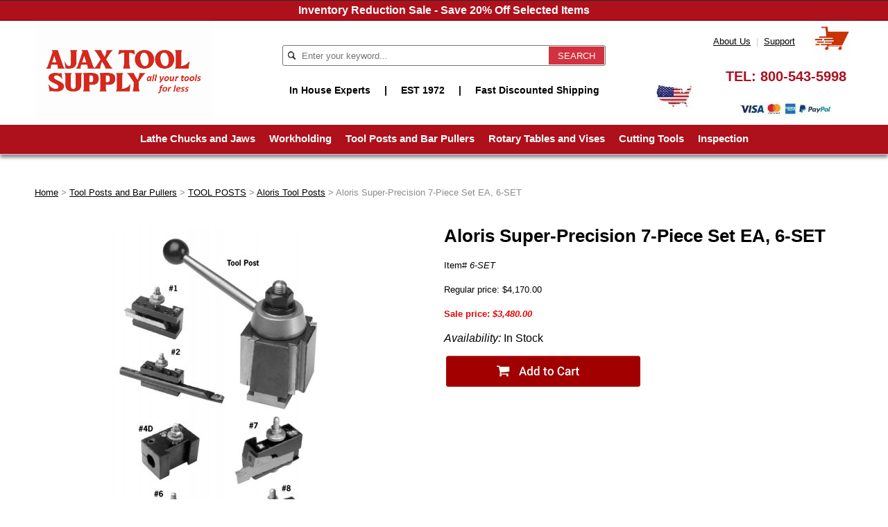

--- FILE ---
content_type: text/html
request_url: https://www.ajaxtoolsupply.com/alsu7setea6.html
body_size: 7242
content:
<!DOCTYPE html PUBLIC "-//W3C//DTD XHTML 1.0 Strict//EN" "http://www.w3.org/TR/xhtml1/DTD/xhtml1-strict.dtd"><html><head><meta name="viewport" content="width=device-width, initial-scale=1.0, minimum-scale=1.0, user-scalable=0" /><title>Aloris Super-Precision 7-Piece Set EA, 6-SET</title><meta name="Description" content="Aloris Super-Precision 7-Piece Set EA, #6-SET" /><meta name="Keywords" content="Aloris Super-Precision 7-Piece Set EA, #6-SET" /><link rel="stylesheet" type="text/css" href="https://sep.turbifycdn.com/ay/mobile/css/mmenu_2.css" /><link rel="stylesheet" type="text/css" href="css.css" /><link rel="stylesheet" type="text/css" href="fancybox.css" /><link rel="stylesheet" type="text/css" /><link rel="stylesheet" type="text/css" href="css-edits.css" /><script type="text/javascript" src="https://ajax.googleapis.com/ajax/libs/jquery/1.11.2/jquery.min.js"></script><!-- Google tag (gtag.js) -->
<script async src="https://www.googletagmanager.com/gtag/js?id=G-BZ57CT0902"></script>
<script>
  window.dataLayer = window.dataLayer || [];
  function gtag(){dataLayer.push(arguments);}
  gtag('js', new Date());

  gtag('config', 'G-BZ57CT0902');
</script>
</head><body id="itemPage"><div class="promobar">Inventory Reduction Sale - Save 20% Off Selected Items</div><div><header><div class="inner"><div id="logo-search"><div class="cartBar"><a href="https://order.store.turbify.net/yhst-46537691064911/cgi-bin/wg-order?yhst-46537691064911" class="cartLink"><img style="max-width:60px;max-height:60px" src="https://s.turbifycdn.com/aah/yhst-46537691064911/img-405828.png" align="absmiddle"> </img></a></div><div class="links"><a href="info.html" title="About Us">About Us</a> | 
<a href="info.html" title="Support">Support</a></div><div class="oneMobRow"><a id="hamburger" href="#mmenu"><img style="max-width:25;max-height:30" alt="Menu" src="https://s.turbifycdn.com/aah/yhst-46537691064911/img-405829.png" align="absmiddle"> </img></a><span id="logo"><a href="index.html" title="ajaxtoolsupply.com"><img style="max-width:608px;max-height:144px" alt="ajaxtoolsupply.com" src="https://s.turbifycdn.com/aah/yhst-46537691064911/img-405830.png" align="absmiddle"> </img></a></span></div><div id="topSearch"><form action="nsearch.html" method="GET" class="searchform">
	<input type="text" class="searchtxt" name="query" placeholder="Enter your keyword..." />
	<input type="submit" class="searchbtn" value="SEARCH" />
	<input type="hidden" value="yhst-46537691064911" name="vwcatalog" />
</form></div><div class="slogan">In House Experts<span>|</span>EST 1972<span>|</span>Fast Discounted Shipping</div><div class="phone">TEL: <a href="+18005435998">800-543-5998</a></div><img src="https://s.turbifycdn.com/aah/yhst-46537691064911/lathe-chucks-and-jaws-2.png" width="136" height="23" border="0" hspace="0" vspace="0" alt="Credit cards" class="cc" /><img src="https://s.turbifycdn.com/aah/yhst-46537691064911/lathe-chucks-and-jaws-3.png" width="56" height="38" border="0" hspace="0" vspace="0" alt="USA Flag" class="flag" /><br clear="all" /></div></div><div id="navRibbon"><div class="inner"><nav id="mmenu"><ul class="topNav"><li class="mainNav"><a href="lathe-chucks-jaws.html" class="top">Lathe Chucks and Jaws</a><table border="0" cellspacing="0" cellpadding="0" class="sub" style="left:0"><tr valign="top"><td class="contents"><table border="0" cellspacing="0" cellpadding="0"><tr valign="top"><td class="col"><ul><li><a href="pochandjaw.html">CNC CHUCKS & JAWS</a></li><li><a href="manchuckjaws.html">MANUAL CHUCKS & JAWS</a></li><li><a href="colletchucks.html">COLLET CHUCKS</a></li></ul></td></tr></table></td></tr><tr><td colspan="4"><div class="viewall"><a href="lathe-chucks-jaws.html">View All ></a></div></td></tr></table></li><li class="mainNav"><a href="workholding.html" class="top">Workholding</a><table border="0" cellspacing="0" cellpadding="0" class="sub" style="left:0"><tr valign="top"><td class="contents"><table border="0" cellspacing="0" cellpadding="0"><tr valign="top"><td class="col"><ul><li><a href="lidece.html">CENTERS</a></li><li><a href="cnctoolholders.html">CT BT NMBT TOOLHOLDERS</a></li><li><a href="taps.html">COLLETS</a></li></ul></td></tr></table></td></tr><tr><td colspan="4"><div class="viewall"><a href="workholding.html">View All ></a></div></td></tr></table></li><li class="mainNav"><a href="tool-posts-bar-pullers.html" class="top">Tool Posts and Bar Pullers</a><table border="0" cellspacing="0" cellpadding="0" class="sub" style="left:0"><tr valign="top"><td class="contents"><table border="0" cellspacing="0" cellpadding="0"><tr valign="top"><td class="col"><ul><li><a href="toolpost.html">TOOL POSTS</a></li><li><a href="rolls.html">BAR PULLERS</a></li></ul></td></tr></table></td></tr><tr><td colspan="4"><div class="viewall"><a href="tool-posts-bar-pullers.html">View All ></a></div></td></tr></table></li><li class="mainNav"><a href="rotary-tables-vises.html" class="top">Rotary Tables and Vises</a><table border="0" cellspacing="0" cellpadding="0" class="sub" style="right:0"><tr valign="top"><td class="contents"><table border="0" cellspacing="0" cellpadding="0"><tr valign="top"><td class="col"><ul><li><a href="rotarytables.html">ROTARY TABLES & SUPER SPACERS</a></li><li><a href="vises.html">VISES & Jaws</a></li></ul></td></tr></table></td></tr><tr><td colspan="4"><div class="viewall"><a href="rotary-tables-vises.html">View All ></a></div></td></tr></table></li><li class="mainNav"><a href="cutting-tools.html" class="top">Cutting Tools</a><table border="0" cellspacing="0" cellpadding="0" class="sub" style="right:0"><tr valign="top"><td class="contents"><table border="0" cellspacing="0" cellpadding="0"><tr valign="top"><td class="col"><ul><li><a href="endmills.html">END MILLS</a></li><li><a href="cuttingtools.html">DRILLS & Taps</a></li><li><a href="indexabletools.html">INDEXABLE TOOLS & INSERTS</a></li></ul></td></tr></table></td></tr><tr><td colspan="4"><div class="viewall"><a href="cutting-tools.html">View All ></a></div></td></tr></table></li><li class="mainNav"><a href="inspection.html" class="top">Inspection</a><table border="0" cellspacing="0" cellpadding="0" class="sub" style="right:0"><tr valign="top"><td class="contents"><table border="0" cellspacing="0" cellpadding="0"><tr valign="top"><td class="col"><ul><li><a href="dialcalipers.html">Dial Calipers</a></li><li><a href="inme.html">Electronic Calipers</a></li><li><a href="micrometers.html">MICROMETERS</a></li><li><a href="sets.html">Machinist Caliper & Micrometer Kits</a></li><li><a href="dialindicators.html">Dial Indicators</a></li><li><a href="vankethmewi.html">Van Keuren Gages</a></li><li><a href="magneticbase.html">Magnetic Bases</a></li><li><a href="hate.html">Hardeness Testers Ultrasonic Thickness Gages</a></li><li><a href="prbl.html">Precision Blocks</a></li><li><a href="parallelsets.html">Parallel Sets</a></li><li><a href="vblocks1.html"> V-Blocks</a></li><li><a href="boregages.html">Bore Gages</a></li></ul></td><td class="col"><ul><li><a href="heightgages.html">Height Gages</a></li><li><a href="prmetointo.html">Depth Micrometers</a></li><li><a href="gageblocksets.html">Gage Block Sets</a></li><li><a href="squares.html">Squares & Protractors</a></li><li><a href="angleblocks.html">Angle Blocks</a></li><li><a href="anblga.html">Dial Thickness Gages</a></li><li><a href="sinebars.html">Sine Bars</a></li><li><a href="levels.html">Levels</a></li><li><a href="microscopes.html">Microscopes & Monochromatic Lights</a></li><li><a href="stdigachst.html">Steel Dial Gage Stands</a></li><li><a href="grdigast.html">Granite Dial Gage Stands </a></li><li><a href="trpuse.html">Transfer Punch Sets</a></li></ul></td><td class="col"><ul><li><a href="anplbl.html">Angle Plates </a></li><li><a href="punches.html">Steel Stamp Sets</a></li><li><a href="benchcenters.html">Bench Centers</a></li><li><a href="machinery1.html">MACHINERY </a></li><li><a href="fluids.html">FLUIDS</a></li></ul></td></tr></table></td></tr><tr><td colspan="4"><div class="viewall"><a href="inspection.html">View All ></a></div></td></tr></table></li></ul></nav></div></div></header><main><div class="inner"><div class="breadcrumbs"><a href="index.html">Home</a> &gt; <a href="tool-posts-bar-pullers.html">Tool Posts and Bar Pullers</a> &gt; <a href="toolpost.html">TOOL POSTS</a> &gt; <a href="aloristoolpost.html">Aloris Tool Posts</a> &gt; Aloris Super-Precision 7-Piece Set EA, 6-SET</div><div id="contentarea"><div><div id="itemarea"><div class="itemimg"><a href="https://s.turbifycdn.com/aah/yhst-46537691064911/aloris-super-precision-7-piece-set-ea-6-set-55.png"><img src="https://s.turbifycdn.com/aah/yhst-46537691064911/aloris-super-precision-7-piece-set-ea-6-set-56.png" width="490" height="490" border="0" hspace="0" vspace="0" alt="Aloris Super-Precision 7-Piece Set EA, 6-SET" class="image-l" title="Aloris Super-Precision 7-Piece Set EA, 6-SET" /></a></div><div class="itemform"><form method="POST" action="https://order.store.turbify.net/yhst-46537691064911/cgi-bin/wg-order?yhst-46537691064911+alsu7setea6"><h1 id="item-contenttitle">Aloris Super-Precision 7-Piece Set EA, 6-SET</h1><div class="code">Item# <em>6-SET</em></div><div class="price">Regular price: $4,170.00</div><div class="sale-price-bold">Sale price: <em>$3,480.00</em></div><div class="itemavailable"><em>Availability: </em>In Stock</div><input type="image" class="addtocartImg" title="Add to cart" src="https://s.turbifycdn.com/aah/yhst-46537691064911/samchully-5-3-jaw-power-chuck-hs05-9.png" /><input name="vwcatalog" type="hidden" value="yhst-46537691064911" /><input name="vwitem" type="hidden" value="alsu7setea6" /><input type="hidden" name=".autodone" value="https://www.ajaxtoolsupply.com/alsu7setea6.html" /></form></div><div style="clear:both"></div><div class="ys_promoitempage" id="ys_promoitempage" itemid="alsu7setea6" itemcode="6-SET" categoryflag="0"></div></div><a href="https://s.turbifycdn.com/aah/yhst-46537691064911/aloris-super-precision-7-piece-set-ea-6-set-57.png"><img src="https://s.turbifycdn.com/aah/yhst-46537691064911/aloris-super-precision-7-piece-set-ea-6-set-58.png" width="70" height="60" border="0" hspace="0" vspace="0" alt="Aloris Super-Precision 7-Piece Set EA, 6-SET" class="image-l" title="Aloris Super-Precision 7-Piece Set EA, 6-SET" /></a><h2 id="itempage-captiontitle">Product Description</h2><div>Precision-engineered to ensure repetitive accuracy. Advanced design provides built-in quick tool changing, versatility with positive rigidity to meet the most exacting working tolerances. Quickly and easily installed on any engine lathe, bench or CNC lathe for a wide range of operations�from fine precision work to heavy duty cutting.<br /><br />
Includes: Tool Post, custom "T"-bolt, EA-1, EA-2, EA-4D, EA-6, EA-8, EA-16N.<br /><br />Prices do not include cutting tools. Picture does not represent actual set.<br /><br /><br><br> Made In USA</div></div><div class="items"></div></div></div></main><footer><div class="inner"><div class="signup"><center><br><!--Begin CTCT Sign-Up Form-->
<!-- EFD 1.0.0 [Thu Jun 04 19:07:30 EDT 2015] -->
<link rel='stylesheet' type='text/css' href='https://static.ctctcdn.com/h/contacts-embedded-signup-assets/1.0.0/css/signup-form.css'>
<div class="ctct-embed-signup" style="font: 1rem/1.5 Helvetica Neue, Arial, sans-serif; font-size-adjust: none; font-stretch: normal; -webkit-font-smoothing: antialiased;">
   <div>
       <span id="success_message" style="display: none;">
           <div style="text-align: center;">Thanks for signing up!</div>
       </span>
       <form name="embedded_signup" class="ctct-custom-form Form" action="https://visitor2.constantcontact.com/api/signup" method="POST" data-id="embedded_signup:form">
           <!--<div class="introtext"><span>Get 20% Off</span> Sales Updates When you Subscribe to Ajax Tool Supply<br />Receive Sale Updates Instantly by Email</div>-->
           <!-- The following code must be included to ensure your sign-up form works properly. -->
           <input name="ca" type="hidden" value="e73d7319-3383-4aa3-991b-eb16399bbd20" data-id="ca:input">
           <input name="list" type="hidden" value="1093817386" data-id="list:input">
           <input name="source" type="hidden" value="EFD" data-id="source:input">
           <input name="required" type="hidden" value="email" data-id="required:input">
           <input name="url" type="hidden" value="" data-id="url:input">
           <!--<p data-id="First Name:p" ><label data-id="First Name:label" data-name="first_name">First Name</label> <input name="first_name" type="text" maxlength="50" value="" data-id="First Name:input"></p>-->
           <p data-id="Email Address:p" >
				<label class="ctct-form-required" data-id="Email Address:label" data-name="email">Sign Up For Our Newsletter</label>
				<input name="email" type="text" maxlength="80" value="" data-id="Email Address:input" placeholder="Enter Email Address">
				<button class="Button ctct-button Button--block Button-secondary" type="submit" data-enabled="enabled">Sign Up</button>
		   </p>
		   <!--<div><p class="ctct-form-footer">By submitting this form, you are granting: Ajax Industries, 6724 Perimeter Loop Road, Dublin, OH, 43017 United States, www.ajaxtoolsupply.com permission to email you. You may unsubscribe via the link found at the bottom of every email.  (See our <a href="http://www.constantcontact.com/legal/privacy-statement" target="_blank">Email Privacy Policy</a> for details.) Emails are serviced by Constant Contact.</p></div>-->
           
       </form>
   </div>
</div>
<script type='text/javascript'>
	var localizedErrMap = {};
	localizedErrMap['required'] = 'This field is required.';
	localizedErrMap['ca'] = 'An unexpected error occurred while attempting to send email.';
	localizedErrMap['email'] = 'Please enter your email address in name@email.com format.';
	localizedErrMap['birthday'] = 'Please enter birthday in MM/DD format.';
	localizedErrMap['anniversary'] = 'Please enter anniversary in MM/DD/YYYY format.';
	localizedErrMap['custom_date'] = 'Please enter this date in MM/DD/YYYY format.';
	localizedErrMap['list'] = 'Please select at least one email list.';
	localizedErrMap['generic'] = 'This field is invalid.';
	localizedErrMap['shared'] = 'Sorry, we could not complete your sign-up. Please contact us to resolve this.';
	localizedErrMap['state_mismatch'] = 'Mismatched State/Province and Country.';
	localizedErrMap['state_province'] = 'Select a state/province';
	localizedErrMap['selectcountry'] = 'Select a country';
	var postURL = 'https://visitor2.constantcontact.com/api/signup';
</script>
<script type='text/javascript' src='https://static.ctctcdn.com/h/contacts-embedded-signup-assets/1.0.0/js/signup-form.js'></script></div><div class="col">
	<div class="title">Customer Service</div>
	<a href="index.html" title="Home">Home</a>
	<a href="info.html" title="About Us">About Us</a>
	<a href="https://order.store.turbify.net/yhst-46537691064911/cgi-bin/wg-order?yhst-46537691064911" title="Cart">Cart</a>
	<a href="privacypolicy.html" title="Privacy Policy">Privacy Policy</a>
	<a href="mailto:ajaxtoolsupply@yahoo.com" title="Email">Email</a>
</div><div class="col"><div class="title">Top Categories</div><a href="lathe-chucks-jaws.html" title="Lathe Chucks and Jaws">Lathe Chucks and Jaws</a><a href="workholding.html" title="Workholding">Workholding</a><a href="tool-posts-bar-pullers.html" title="Tool Posts and Bar Pullers">Tool Posts and Bar Pullers</a><a href="rotary-tables-vises.html" title="Rotary Tables and Vises">Rotary Tables and Vises</a><a href="cutting-tools.html" title="Cutting Tools">Cutting Tools</a><a href="inspection.html" title="Inspection">Inspection</a></div><div class="col addr">
	Ajax Tool Supply<br />6724 Perimeter Drive<br />Dublin, OH 43017<br /><br />TEL: <a href="+18005435998">800-543-5998</a>
</div>
<div class="col icons">
	<img src="https://sep.turbifycdn.com/ty/cdn/yhst-46537691064911/footer-icons.jpg" title="Credit Cards, Safe Checkout, Turbify" />
</div><div id="copyright">Copyright � 2024 ajaxtoolsupply.com</div></div></footer></div><div id="scrollToTop"><img src="https://s.turbifycdn.com/aah/yhst-46537691064911/lathe-chucks-and-jaws-4.png" width="80" height="80" border="0" hspace="0" vspace="0" alt="Scroll to top" /></div><script type="text/javascript" id="yfc_loader" src="https://turbifycdn.com/store/migration/loader-min-1.0.34.js?q=yhst-46537691064911&ts=1768595552&p=1&h=order.store.turbify.net"></script><script type="text/javascript" src="https://sep.turbifycdn.com/ay/mobile/js/slick_2.js"></script><script type="text/javascript" src="https://sep.turbifycdn.com/ay/mobile/js/jquery.mmenu_1.min.js"></script><script type="text/javascript" src="https://sep.turbifycdn.com/ty/tm/js/jquery.elevateZoom-3.0.8.min.js"></script><script type="text/javascript" src="https://sep.turbifycdn.com/ty/tm/js/jquery.fancybox.pack.js"></script><script type="text/javascript" src="https://sep.turbifycdn.com/ty/tm/js/jquery.lazyload.min.js"></script><script type="text/javascript" src="https://sep.turbifycdn.com/ty/tm/js/scripts-bottom-sambee-4.js"></script></body>
<script type="text/javascript">var PAGE_ATTRS = {'storeId': 'yhst-46537691064911', 'itemId': 'alsu7setea6', 'isOrderable': '1', 'name': 'Tool Posts and Bar Pullers > TOOL POSTS > Aloris Tool Po`', 'salePrice': '3480.00', 'listPrice': '4170.00', 'brand': 'Aloris T0', 'model': '', 'promoted': '', 'createTime': '1768595552', 'modifiedTime': '1768595552', 'catNamePath': 'Tool Posts and Bar Pullers > TOOL POSTS > Aloris Tool Po`', 'upc': ''};</script><!-- Google tag (gtag.js) -->  <script async src='https://www.googletagmanager.com/gtag/js?id=G-BZ57CT0902'></script><script> window.dataLayer = window.dataLayer || [];  function gtag(){dataLayer.push(arguments);}  gtag('js', new Date());  gtag('config', 'G-BZ57CT0902');</script><script> var YStore = window.YStore || {}; var GA_GLOBALS = window.GA_GLOBALS || {}; var GA_CLIENT_ID; try { YStore.GA = (function() { var isSearchPage = (typeof(window.location) === 'object' && typeof(window.location.href) === 'string' && window.location.href.indexOf('nsearch') !== -1); var isProductPage = (typeof(PAGE_ATTRS) === 'object' && PAGE_ATTRS.isOrderable === '1' && typeof(PAGE_ATTRS.name) === 'string'); function initGA() { } function setProductPageView() { PAGE_ATTRS.category = PAGE_ATTRS.catNamePath.replace(/ > /g, '/'); PAGE_ATTRS.category = PAGE_ATTRS.category.replace(/>/g, '/'); gtag('event', 'view_item', { currency: 'USD', value: parseFloat(PAGE_ATTRS.salePrice), items: [{ item_name: PAGE_ATTRS.name, item_category: PAGE_ATTRS.category, item_brand: PAGE_ATTRS.brand, price: parseFloat(PAGE_ATTRS.salePrice) }] }); } function defaultTrackAddToCart() { var all_forms = document.forms; document.addEventListener('DOMContentLoaded', event => { for (var i = 0; i < all_forms.length; i += 1) { if (typeof storeCheckoutDomain != 'undefined' && storeCheckoutDomain != 'order.store.turbify.net') { all_forms[i].addEventListener('submit', function(e) { if (typeof(GA_GLOBALS.dont_track_add_to_cart) !== 'undefined' && GA_GLOBALS.dont_track_add_to_cart === true) { return; } e = e || window.event; var target = e.target || e.srcElement; if (typeof(target) === 'object' && typeof(target.id) === 'string' && target.id.indexOf('yfc') === -1 && e.defaultPrevented === true) { return } e.preventDefault(); vwqnty = 1; if( typeof(target.vwquantity) !== 'undefined' ) { vwqnty = target.vwquantity.value; } if( vwqnty > 0 ) { gtag('event', 'add_to_cart', { value: parseFloat(PAGE_ATTRS.salePrice), currency: 'USD', items: [{ item_name: PAGE_ATTRS.name, item_category: PAGE_ATTRS.category, item_brand: PAGE_ATTRS.brand, price: parseFloat(PAGE_ATTRS.salePrice), quantity: e.target.vwquantity.value }] }); if (typeof(target) === 'object' && typeof(target.id) === 'string' && target.id.indexOf('yfc') != -1) { return; } if (typeof(target) === 'object') { target.submit(); } } }) } } }); } return { startPageTracking: function() { initGA(); if (isProductPage) { setProductPageView(); if (typeof(GA_GLOBALS.dont_track_add_to_cart) === 'undefined' || GA_GLOBALS.dont_track_add_to_cart !== true) { defaultTrackAddToCart() } } }, trackAddToCart: function(itemsList, callback) { itemsList = itemsList || []; if (itemsList.length === 0 && typeof(PAGE_ATTRS) === 'object') { if (typeof(PAGE_ATTRS.catNamePath) !== 'undefined') { PAGE_ATTRS.category = PAGE_ATTRS.catNamePath.replace(/ > /g, '/'); PAGE_ATTRS.category = PAGE_ATTRS.category.replace(/>/g, '/') } itemsList.push(PAGE_ATTRS) } if (itemsList.length === 0) { return; } var ga_cartItems = []; var orderTotal = 0; for (var i = 0; i < itemsList.length; i += 1) { var itemObj = itemsList[i]; var gaItemObj = {}; if (typeof(itemObj.id) !== 'undefined') { gaItemObj.id = itemObj.id } if (typeof(itemObj.name) !== 'undefined') { gaItemObj.name = itemObj.name } if (typeof(itemObj.category) !== 'undefined') { gaItemObj.category = itemObj.category } if (typeof(itemObj.brand) !== 'undefined') { gaItemObj.brand = itemObj.brand } if (typeof(itemObj.salePrice) !== 'undefined') { gaItemObj.price = itemObj.salePrice } if (typeof(itemObj.quantity) !== 'undefined') { gaItemObj.quantity = itemObj.quantity } ga_cartItems.push(gaItemObj); orderTotal += parseFloat(itemObj.salePrice) * itemObj.quantity; } gtag('event', 'add_to_cart', { value: orderTotal, currency: 'USD', items: ga_cartItems }); } } })(); YStore.GA.startPageTracking() } catch (e) { if (typeof(window.console) === 'object' && typeof(window.console.log) === 'function') { console.log('Error occurred while executing Google Analytics:'); console.log(e) } } </script> <script type="text/javascript">
csell_env = 'ue1';
 var storeCheckoutDomain = 'order.store.turbify.net';
</script>

<script type="text/javascript">
  function toOSTN(node){
    if(node.hasAttributes()){
      for (const attr of node.attributes) {
        node.setAttribute(attr.name,attr.value.replace(/(us-dc1-order|us-dc2-order|order)\.(store|stores)\.([a-z0-9-]+)\.(net|com)/g, storeCheckoutDomain));
      }
    }
  };
  document.addEventListener('readystatechange', event => {
  if(typeof storeCheckoutDomain != 'undefined' && storeCheckoutDomain != "order.store.turbify.net"){
    if (event.target.readyState === "interactive") {
      fromOSYN = document.getElementsByTagName('form');
        for (let i = 0; i < fromOSYN.length; i++) {
          toOSTN(fromOSYN[i]);
        }
      }
    }
  });
</script>
<script type="text/javascript">
// Begin Store Generated Code
 </script> <script type="text/javascript" src="https://s.turbifycdn.com/lq/ult/ylc_1.9.js" ></script> <script type="text/javascript" src="https://s.turbifycdn.com/ae/lib/smbiz/store/csell/beacon-a9518fc6e4.js" >
</script>
<script type="text/javascript">
// Begin Store Generated Code
 csell_page_data = {}; csell_page_rec_data = []; ts='TOK_STORE_ID';
</script>
<script type="text/javascript">
// Begin Store Generated Code
function csell_GLOBAL_INIT_TAG() { var csell_token_map = {}; csell_token_map['TOK_SPACEID'] = '2022276099'; csell_token_map['TOK_URL'] = ''; csell_token_map['TOK_STORE_ID'] = 'yhst-46537691064911'; csell_token_map['TOK_ITEM_ID_LIST'] = 'alsu7setea6'; csell_token_map['TOK_ORDER_HOST'] = 'order.store.turbify.net'; csell_token_map['TOK_BEACON_TYPE'] = 'prod'; csell_token_map['TOK_RAND_KEY'] = 't'; csell_token_map['TOK_IS_ORDERABLE'] = '1';  c = csell_page_data; var x = (typeof storeCheckoutDomain == 'string')?storeCheckoutDomain:'order.store.turbify.net'; var t = csell_token_map; c['s'] = t['TOK_SPACEID']; c['url'] = t['TOK_URL']; c['si'] = t[ts]; c['ii'] = t['TOK_ITEM_ID_LIST']; c['bt'] = t['TOK_BEACON_TYPE']; c['rnd'] = t['TOK_RAND_KEY']; c['io'] = t['TOK_IS_ORDERABLE']; YStore.addItemUrl = 'http%s://'+x+'/'+t[ts]+'/ymix/MetaController.html?eventName.addEvent&cartDS.shoppingcart_ROW0_m_orderItemVector_ROW0_m_itemId=%s&cartDS.shoppingcart_ROW0_m_orderItemVector_ROW0_m_quantity=1&ysco_key_cs_item=1&sectionId=ysco.cart&ysco_key_store_id='+t[ts]; } 
</script>
<script type="text/javascript">
// Begin Store Generated Code
function csell_REC_VIEW_TAG() {  var env = (typeof csell_env == 'string')?csell_env:'prod'; var p = csell_page_data; var a = '/sid='+p['si']+'/io='+p['io']+'/ii='+p['ii']+'/bt='+p['bt']+'-view'+'/en='+env; var r=Math.random(); YStore.CrossSellBeacon.renderBeaconWithRecData(p['url']+'/p/s='+p['s']+'/'+p['rnd']+'='+r+a); } 
</script>
<script type="text/javascript">
// Begin Store Generated Code
var csell_token_map = {}; csell_token_map['TOK_PAGE'] = 'p'; csell_token_map['TOK_CURR_SYM'] = '$'; csell_token_map['TOK_WS_URL'] = 'https://yhst-46537691064911.csell.store.turbify.net/cs/recommend?itemids=alsu7setea6&location=p'; csell_token_map['TOK_SHOW_CS_RECS'] = 'true';  var t = csell_token_map; csell_GLOBAL_INIT_TAG(); YStore.page = t['TOK_PAGE']; YStore.currencySymbol = t['TOK_CURR_SYM']; YStore.crossSellUrl = t['TOK_WS_URL']; YStore.showCSRecs = t['TOK_SHOW_CS_RECS']; </script> <script type="text/javascript" src="https://s.turbifycdn.com/ae/store/secure/recs-1.3.2.2.js" ></script> <script type="text/javascript" >
</script>
</html>
<!-- html106.prod.store.e1a.lumsb.com Sun Jan 18 12:29:58 PST 2026 -->


--- FILE ---
content_type: text/css
request_url: https://sep.turbifycdn.com/ay/mobile/css/mmenu_2.css
body_size: 1233
content:
.mm-opening #topNav,#topNav.mm-opened{display:block}.mm-menu.mm-horizontal>.mm-panel{-webkit-transition:-webkit-transform .4s ease;transition:transform .4s ease}.mm-menu .mm-hidden{display:none}.mm-wrapper{overflow-x:hidden;position:relative}.mm-menu,.mm-menu>.mm-panel{width:100%;height:100%;position:absolute;left:0;top:0;z-index:0}.mm-menu{background:inherit;display:block;overflow:hidden;padding:0}.mm-menu>.mm-panel{background:inherit;-webkit-overflow-scrolling:touch;overflow:scroll;overflow-x:hidden;overflow-y:auto;box-sizing:border-box;padding:20px;-webkit-transform:translate(100%,0);-moz-transform:translate(100%,0);-ms-transform:translate(100%,0);-o-transform:translate(100%,0);transform:translate(100%,0)}.mm-menu>.mm-panel.mm-opened{-webkit-transform:translate(0%,0);-moz-transform:translate(0%,0);-ms-transform:translate(0%,0);-o-transform:translate(0%,0);transform:translate(0%,0)}.mm-menu>.mm-panel.mm-subopened{-webkit-transform:translate(-30%,0);-moz-transform:translate(-30%,0);-ms-transform:translate(-30%,0);-o-transform:translate(-30%,0);transform:translate(-30%,0)}.mm-menu>.mm-panel.mm-highest{z-index:1}.mm-menu .mm-list{padding:0 0 20px 0}.mm-menu>.mm-list{padding-bottom:0}.mm-menu>.mm-list:after{content:'';display:block;height:40px}.mm-panel>.mm-list{margin-left:-20px;margin-right:-20px}.mm-panel>.mm-list:first-child{padding-top:0}.mm-list,.mm-list>li{list-style:none;display:block;padding:0;margin:0}.mm-list{font:inherit;font-size:14px}.mm-list a,.mm-list a:hover{text-decoration:none;font-weight:bold}.mm-list>li{position:relative}.mm-list>li>a,.mm-list>li>span{text-overflow:ellipsis;white-space:nowrap;overflow:hidden;line-height:20px;display:block;padding:10px 10px 10px 20px;margin:0}.mm-list>li:not(.mm-subtitle):not(.mm-label):not(.mm-search):not(.mm-noresults):after{content:'';border-bottom-width:1px;border-bottom-style:solid;display:block;width:100%;position:absolute;bottom:0;left:0}.mm-list>li:not(.mm-subtitle):not(.mm-label):not(.mm-search):not(.mm-noresults):after{width:auto;margin-left:0;position:relative;left:auto}.mm-list a.mm-subopen{background:rgba(3,2,1,0);width:40px;height:100%;padding:0;position:absolute;right:0;top:0;z-index:2}.mm-list a.mm-subopen:before{content:'';border-left-width:1px;border-left-style:solid;display:block;height:100%;position:absolute;left:0;top:0}.mm-list a.mm-subopen.mm-fullsubopen{width:100%}.mm-list a.mm-subopen.mm-fullsubopen:before{border-left:none}.mm-list a.mm-subopen+a,.mm-list a.mm-subopen+span{padding-right:5px;margin-right:40px}.mm-list>li.mm-selected>a.mm-subopen{background:transparent}.mm-list>li.mm-selected>a.mm-fullsubopen+a,.mm-list>li.mm-selected>a.mm-fullsubopen+span{padding-right:45px;margin-right:0}.mm-list a.mm-subclose{text-indent:20px;padding-top:30px;margin-top:-20px}.mm-list>li.mm-label{text-overflow:ellipsis;white-space:nowrap;overflow:hidden;font-size:10px;text-transform:uppercase;text-indent:20px;line-height:25px;padding-right:5px}.mm-list>li.mm-spacer{padding-top:40px}.mm-list>li.mm-spacer.mm-label{padding-top:25px}.mm-list a.mm-subopen:after,.mm-list a.mm-subclose:before{content:'';border:2px solid transparent;display:inline-block;width:7px;height:7px;-webkit-transform:rotate(-45deg);-moz-transform:rotate(-45deg);-ms-transform:rotate(-45deg);-o-transform:rotate(-45deg);transform:rotate(-45deg);margin-bottom:-5px;position:absolute;bottom:50%}.mm-list a.mm-subopen:after{border-top:0;border-left:none;right:18px}.mm-list a.mm-subclose:before{border-right:0;border-bottom:0;margin-bottom:-15px;left:22px}.mm-menu.mm-vertical .mm-list .mm-panel{display:none;padding:10px 0 10px 10px}.mm-menu.mm-vertical .mm-list .mm-panel li:last-child:after{border-color:transparent}.mm-menu.mm-vertical .mm-list li.mm-opened>.mm-panel{display:block}.mm-menu.mm-vertical .mm-list>li>a.mm-subopen{height:40px}.mm-menu.mm-vertical .mm-list>li>a.mm-subopen:after{top:16px;bottom:auto}.mm-menu.mm-vertical .mm-list>li.mm-opened>a.mm-subopen:after{-webkit-transform:rotate(45deg);-moz-transform:rotate(45deg);-ms-transform:rotate(45deg);-o-transform:rotate(45deg);transform:rotate(45deg)}.mm-menu.mm-vertical .mm-list>li.mm-label>a.mm-subopen{height:25px}html.mm-opened .mm-page{box-shadow:0 0 20px rgba(0,0,0,0.5)}.mm-menu{background:#fff;color:rgba(255,255,255,0.6)}.mm-menu .mm-list>li:after{border-color:rgba(0,0,0,0.15)}.mm-menu .mm-list>li>a.mm-subclose{background:#404040;color:#fff}.mm-menu .mm-list>li>a.mm-subclose:before{border-color:rgba(255,255,255,0.3)}.mm-menu .mm-list>li>a.mm-subopen:after{border-color:rgba(0,0,0,0.3)}.mm-menu .mm-list>li>a.mm-subopen:before{border-color:rgba(0,0,0,0.15)}.mm-menu .mm-list>li.mm-selected>a:not(.mm-subopen),.mm-menu .mm-list>li.mm-selected>span{background:rgba(0,0,0,0.1)}.mm-menu .mm-list>li.mm-label{background:rgba(255,255,255,0.05)}.mm-menu.mm-vertical .mm-list li.mm-opened>a.mm-subopen,.mm-menu.mm-vertical .mm-list li.mm-opened>ul{background:rgba(255,255,255,0.05)}.mm-page{box-sizing:border-box;position:relative}.mm-slideout{-webkit-transition:-webkit-transform .4s ease;-ms-transition:-ms-transform .4s ease;transition:transform .4s ease}html.mm-opened{overflow:hidden;position:relative}html.mm-opened body{overflow:hidden}html.mm-background .mm-page{background:inherit}#mm-blocker{background:rgba(3,2,1,0);display:none;width:100%;height:100%;position:fixed;top:0;left:0;z-index:999999}html.mm-opened #mm-blocker,html.mm-blocking #mm-blocker{display:block}.mm-menu.mm-offcanvas{display:none;position:fixed}.mm-menu.mm-current{display:block}.mm-menu{width:80%;min-width:140px;max-width:440px}html.mm-opening .mm-slideout{-webkit-transform:translate(80%,0);-moz-transform:translate(80%,0);-ms-transform:translate(80%,0);-o-transform:translate(80%,0);transform:translate(80%,0)}@media all and (max-width:175px){html.mm-opening .mm-slideout{-webkit-transform:translate(140px,0);-moz-transform:translate(140px,0);-ms-transform:translate(140px,0);-o-transform:translate(140px,0);transform:translate(140px,0)}}@media all and (min-width:550px){html.mm-opening .mm-slideout{-webkit-transform:translate(440px,0);-moz-transform:translate(440px,0);-ms-transform:translate(440px,0);-o-transform:translate(440px,0);transform:translate(440px,0)}}